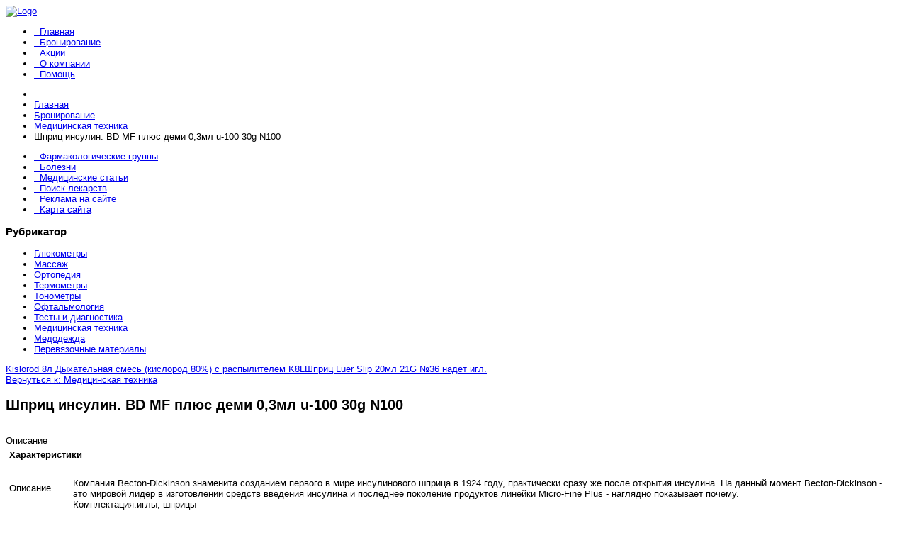

--- FILE ---
content_type: text/html; charset=utf-8
request_url: http://medbioline.ru/catalog/meditsinskaya-tekhnika/shprits-insulin-bd-mf-plyus-demi-0-3ml-u-100-30g-n1001.html
body_size: 9875
content:
<!DOCTYPE html>
<html>
<head>
<base href="http://medbioline.ru/catalog/meditsinskaya-tekhnika/shprits-insulin-bd-mf-plyus-demi-0-3ml-u-100-30g-n1001.html" />
	<meta http-equiv="content-type" content="text/html; charset=utf-8" />
	<meta name="keywords" content="аптека, бронирование лекарств, бронирование лекарств по москве круглосуточно" />
	<meta name="title" content="Шприц инсулин. BD MF плюс деми 0,3мл u-100 30g N100" />
	<meta name="description" content="Шприц инсулин. BD MF плюс деми 0,3мл u-100 30g N100 Медицинская техника Описание: Компания  Becton-Dickinson  знаменита созданием первого в мире инсулинового шприца в 1924 году, практически сразу же после открытия инсулина. На данный момент  Becton-Dickinson  - это мировой лидер в изготовлении средств введения инсулина и последнее поколение продуктов линейки  Micro-Fine Plus  - наглядно показывает почему.Комплектация:иглы, шприцыТип: ШприцСтрана-изготовитель: СШАКоличество в упаковке: 100" />
	<title>Медицинская техника: Шприц инсулин. BD MF плюс деми 0,3мл u-100 30g N100 | Аптека с бронированием лекарств по Москве - сеть аптек «Медбиолайн»</title>
	<link href="http://medbioline.ru/catalog/meditsinskaya-tekhnika/shprits-insulin-bd-mf-plyus-demi-0-3ml-u-100-30g-n1001.html" rel="canonical" />
	<link href="/templates/medapteka/favicon.ico" rel="shortcut icon" type="image/vnd.microsoft.icon" />
	<link href="http://medbioline.ru/component/search/?Itemid=131&amp;virtuemart_product_id=1730&amp;virtuemart_category_id=23&amp;format=opensearch" rel="search" title="Искать Аптека с бронированием лекарств по Москве - сеть аптек «Медбиолайн»" type="application/opensearchdescription+xml" />
	<link href="/components/com_virtuemart/assets/css/vm-ltr-common.css?vmver=4d7b68cb" rel="stylesheet" type="text/css" />
	<link href="/components/com_virtuemart/assets/css/vm-ltr-site.css?vmver=4d7b68cb" rel="stylesheet" type="text/css" />
	<link href="/components/com_virtuemart/assets/css/vm-ltr-reviews.css?vmver=4d7b68cb" rel="stylesheet" type="text/css" />
	<link href="/components/com_virtuemart/assets/css/chosen.css?vmver=4d7b68cb" rel="stylesheet" type="text/css" />
	<link href="/components/com_virtuemart/assets/css/jquery.fancybox-1.3.4.css?vmver=4d7b68cb" rel="stylesheet" type="text/css" />
	<link href="/templates/medapteka/vtemtools/menus/css/styles.css" rel="stylesheet" type="text/css" />
	<link href="/templates/medapteka/css/font-awesome/css/font-awesome.min.css" rel="stylesheet" type="text/css" />
	<link href="/media/system/css/modal.css?8ec72e93fcc8efabb31db85b9a830c9e" rel="stylesheet" type="text/css" />
	<style type="text/css">
#smoothtop{
	height:45px;
	width:45px;
	background:url(/plugins/system/smoothtop/images/up-arrow.gif) center top no-repeat;
	
}

#smoothtop:hover{background-position: center bottom;}
	</style>
	<script type="application/json" class="joomla-script-options new">{"csrf.token":"dbe88c90372e7af7ffa9ef3bbe05d0db","system.paths":{"root":"","base":""}}</script>
	<script src="/media/jui/js/jquery.min.js?8ec72e93fcc8efabb31db85b9a830c9e" type="text/javascript"></script>
	<script src="/media/jui/js/jquery-noconflict.js?8ec72e93fcc8efabb31db85b9a830c9e" type="text/javascript"></script>
	<script src="/media/jui/js/jquery-migrate.min.js?8ec72e93fcc8efabb31db85b9a830c9e" type="text/javascript"></script>
	<script src="/components/com_virtuemart/assets/js/jquery-ui.min.js?vmver=1.9.2" type="text/javascript"></script>
	<script src="/components/com_virtuemart/assets/js/jquery.ui.autocomplete.html.js" type="text/javascript"></script>
	<script src="/components/com_virtuemart/assets/js/jquery.noconflict.js" type="text/javascript" async="async"></script>
	<script src="/components/com_virtuemart/assets/js/vmsite.js?vmver=4d7b68cb" type="text/javascript"></script>
	<script src="/components/com_virtuemart/assets/js/chosen.jquery.min.js?vmver=4d7b68cb" type="text/javascript"></script>
	<script src="/components/com_virtuemart/assets/js/vmprices.js?vmver=4d7b68cb" type="text/javascript"></script>
	<script src="/components/com_virtuemart/assets/js/dynupdate.js?vmver=4d7b68cb" type="text/javascript"></script>
	<script src="/components/com_virtuemart/assets/js/fancybox/jquery.fancybox-1.3.4.pack.js?vmver=4d7b68cb" type="text/javascript"></script>
	<script src="/templates/medapteka/css/bootstrap/js/bootstrap.min.js" type="text/javascript"></script>
	<script src="/templates/medapteka/vtemtools/widgets/browser-detect.js" type="text/javascript"></script>
	<script src="/media/system/js/mootools-core.js?8ec72e93fcc8efabb31db85b9a830c9e" type="text/javascript"></script>
	<script src="/media/system/js/core.js?8ec72e93fcc8efabb31db85b9a830c9e" type="text/javascript"></script>
	<script src="/media/system/js/mootools-more.js?8ec72e93fcc8efabb31db85b9a830c9e" type="text/javascript"></script>
	<script src="/media/system/js/modal.js?8ec72e93fcc8efabb31db85b9a830c9e" type="text/javascript"></script>
	<script type="text/javascript">
//<![CDATA[ 
if (typeof Virtuemart === "undefined"){
	var Virtuemart = {};}
var vmSiteurl = 'http://medbioline.ru/' ;
Virtuemart.vmSiteurl = vmSiteurl;
var vmLang = '&lang=ru';
Virtuemart.vmLang = vmLang; 
var vmLangTag = 'ru';
Virtuemart.vmLangTag = vmLangTag;
var Itemid = '&Itemid=131';
Virtuemart.addtocart_popup = "1" ; 
var usefancy = true; //]]>
// Fade our <div> tag to 0 or 'num'
function fade_me(num){
	var smoothtop=document.id('smoothtop');
	if(smoothtop){smoothtop.fade(window.getScrollTop()<250?0:num);}
}
window.addEvent('domready',function(){
	// Create Fx.Scroll object
	var scroll=new Fx.Scroll(window,{
		'duration':	500,
		'transition':	Fx.Transitions.Expo.easeInOut,
		'wait':		false
	});
	// Create an <div> tag for SmoothTop
	var smoothtop=new Element('div',{
		'id':		'smoothtop',
		'class':	'smoothtop',
		'style':	'position:fixed; display:block; visibility:visible; zoom:1; opacity:0; cursor:pointer; right:5px; bottom:5px;',
		'title':	'',
		'html':		'',
		'events':{
			// No transparent when hover
			mouseover: function(){fade_me(1);},
			// Transparent when no hover
			mouseout: function(){fade_me(0.7);},
			// Scroll Up on click
			click: function(){scroll.toTop();}
		}
	// Inject our <div> tag into the document body
	}).inject(document.body);
	// Gottta do this for stupid IE
	document.id('smoothtop').setStyle('opacity','0');
});
// Show/Hide our <div> tag
window.addEvent('scroll',function(){fade_me(0.7);});
		jQuery(function($) {
			SqueezeBox.initialize({});
			initSqueezeBox();
			$(document).on('subform-row-add', initSqueezeBox);

			function initSqueezeBox(event, container)
			{
				SqueezeBox.assign($(container || document).find('a.modal').get(), {
					parse: 'rel'
				});
			}
		});

		window.jModalClose = function () {
			SqueezeBox.close();
		};

		// Add extra modal close functionality for tinyMCE-based editors
		document.onreadystatechange = function () {
			if (document.readyState == 'interactive' && typeof tinyMCE != 'undefined' && tinyMCE)
			{
				if (typeof window.jModalClose_no_tinyMCE === 'undefined')
				{
					window.jModalClose_no_tinyMCE = typeof(jModalClose) == 'function'  ?  jModalClose  :  false;

					jModalClose = function () {
						if (window.jModalClose_no_tinyMCE) window.jModalClose_no_tinyMCE.apply(this, arguments);
						tinyMCE.activeEditor.windowManager.close();
					};
				}

				if (typeof window.SqueezeBoxClose_no_tinyMCE === 'undefined')
				{
					if (typeof(SqueezeBox) == 'undefined')  SqueezeBox = {};
					window.SqueezeBoxClose_no_tinyMCE = typeof(SqueezeBox.close) == 'function'  ?  SqueezeBox.close  :  false;

					SqueezeBox.close = function () {
						if (window.SqueezeBoxClose_no_tinyMCE)  window.SqueezeBoxClose_no_tinyMCE.apply(this, arguments);
						tinyMCE.activeEditor.windowManager.close();
					};
				}
			}
		};
		
//<![CDATA[
jQuery(document).ready(function() {
		jQuery('#VMmenu889_7222 li.VmClose ul').hide();
		jQuery('#VMmenu889_7222 li .VmArrowdown').click(
		function() {

			if (jQuery(this).parent().next('ul').is(':hidden')) {
				jQuery('#VMmenu889_7222 ul:visible').delay(500).slideUp(500,'linear').parents('li').addClass('VmClose').removeClass('VmOpen');
				jQuery(this).parent().next('ul').slideDown(500,'linear');
				jQuery(this).parents('li').addClass('VmOpen').removeClass('VmClose');
			}
		});
	});
//]]>

	</script>
	<script type="text/javascript">
<!--
var _acic={dataProvider:10};(function(){var e=document.createElement("script");e.type="text/javascript";e.async=true;e.src="https://www.acint.net/aci.js";var t=document.getElementsByTagName("script")[0];t.parentNode.insertBefore(e,t)})()
//-->
</script>
	

<link rel="stylesheet" href="/templates/medapteka/css/bootstrap/css/bootstrap.css" type="text/css" />
<link rel="stylesheet" href="/templates/medapteka/css/template.css" type="text/css" />
<link rel="stylesheet" href="/templates/medapteka/css/styles/style1.css" type="text/css" />
<meta name="viewport" content="width=device-width, initial-scale=1.0"><link rel="stylesheet" href="/templates/medapteka/css/responsive.css" type="text/css" />
<!--[if lt IE 9]>
      <script src="https://oss.maxcdn.com/libs/html5shiv/3.7.0/html5shiv.js"></script>
      <script src="https://oss.maxcdn.com/libs/respond.js/1.3.0/respond.min.js"></script>
<![endif]-->
</head><script type="text/javascript">
var vtemDefault = jQuery.noConflict();
		if (BrowserDetect.browser == 'Explorer' && BrowserDetect.version <= 7){ //CHECK IE 7
	    window.onload=function(){
			document.body.innerHTML = '<div class="unsupport-ie7"><div class="container alert alert-warning clearfix"><h1>Unsupported Browser</h1><p>We have detected that you are using Internet Explorer 7, a browser version that is not supported by this website. Internet Explorer 7 was released in October of 2006, and the latest version of IE7 was released in October of 2007. It is no longer supported by Microsoft.</p><p>Continuing to run IE7 leaves you open to any and all security vulnerabilities discovered since that date. In March of 2011, Microsoft released version 9 of Internet Explorer that, in addition to providing greater security, is faster and more standards compliant than versions 6, 7, and 8 that came before it.</p><p>We suggest installing the <noindex><a href="http://www.microsoft.com/windows/internet-explorer/default.aspx" class="alert-link">latest version of Internet Explorer</a></noindex>, or the latest version of these other popular browsers: <noindex><a href="http://www.mozilla.com/en-US/firefox/firefox.html" class="alert-link">Firefox</a></noindex>, <noindex><a href="http://www.google.com/chrome" class="alert-link">Google Chrome</a></noindex>, <noindex><a href="http://www.apple.com/safari/download/" class="alert-link">Safari</a></noindex>, <noindex><a href="http://www.opera.com/" class="alert-link">Opera</a></noindex></p></div></div>';
		}
	}
	jQuery(document).ready(function(e) {
	/////////////END EQUA HEIGHT ////////////////
	(function($) {
		$.fn.equalHeights = function() {
			var maxHeight = 0,
				$this = $(this);
			$this.each( function() {
				var height = $(this).innerHeight();
				if ( height > maxHeight ) { maxHeight = height; }
			});
			return $this.css('min-height', maxHeight);
		};
		// auto-initialize plugin
		$('[data-equal]').each(function(){
			var $this = $(this),
				target = $this.data('equal');
			$this.find(target).equalHeights();
		});
	  })(jQuery);
	  //jQuery('#vt_lbr').children().equalHeights();
	 /////////////END EQUA HEIGHT ////////////////
	 if(!jQuery('.form-group').children('label[class*="col-md-"]').length)
		 jQuery('.form-group').children('label').addClass('col-md-3 control-label');
	 if(jQuery('.form-group').children('div[class*="col-md-"]').length){
		 jQuery('.form-group').find('input:not([type="checkbox"],[type="radio"],[type="hidden"],[type="submit"]), select').addClass('form-control');
		 jQuery('.form-group').find('textarea').addClass('form-control');
	 }
	 if(jQuery('.form-group').children('div:not([class*="col-md-"])')){
		 jQuery('.form-group').children('input:not([type="checkbox"],[type="radio"],[type="hidden"],[type="submit"]), select').addClass('form-control').wrap('<div class="col-md-5" />');
		 jQuery('.form-group').children('textarea').addClass('form-control').wrap('<div class="col-md-9" />');
	 }
});
</script>
<style type="text/css">body#vtem{font-family:Arial, Helvetica, sans-serif !important; font-size:13px !important;}</style><body id="vtem" class="com_virtuemart opt-productdetails menuid131 template-style1 logo-0 webkit safari chrome mac"><div id="vt_wrapper" class="vt_wrapper vt_container"><section class="vt_wrapper_header vt_section"><div class="container vt_group"><div id="vt_header" class="vt_header row-fluid clearfix"><div class="col-md-4      vt_block"><a id="vt_logo" href="http://medbioline.ru/"><img src="http://medbioline.ru/templates/medapteka/css/styles/vt_logo_style1.png" alt="Logo" /></a></div><div class="col-md-8     separator_header vt_block"><div id="vt_main_menu" class="vt_menufix clearfix"><ul class="nav menuvtem_nav mega-menu" id="vtemdefaultmenu">
<li class="item-101"><a href="/" ><i class="fa fa-angle-right"> &nbsp; </i>Главная</a></li><li class="item-131 current active"><a href="/catalog.html" ><i class="fa fa-angle-right"> &nbsp; </i>Бронирование</a></li><li class="item-134"><a href="/aktsii.html" ><i class="fa fa-angle-right"> &nbsp; </i>Акции</a></li><li class="item-303"><a href="/o-kompanii.html" ><i class="fa fa-angle-right"> &nbsp; </i>О компании</a></li><li class="item-138"><a href="/pomoshch.html" ><i class="fa fa-angle-right"> &nbsp; </i>Помощь</a></li></ul>
</div></div></div></div></section><section class="vt_wrapper_top vt_section"><div class="container vt_group"><div id="vt_top" class="vt_top row-fluid clearfix"><div class="col-md-12      vt_block">
		<div class="vt_moduletable clearfix moduletable">
			
        	<div class="vt_moduletable_content">
				<div aria-label="Хлебные крошки" role="navigation">
	<ul itemscope itemtype="https://schema.org/BreadcrumbList" class="breadcrumb">
					<li class="active">
				<span class="divider icon-location"></span>
			</li>
		
						<li itemprop="itemListElement" itemscope itemtype="https://schema.org/ListItem">
											<a itemprop="item" href="/" class="pathway"><span itemprop="name">Главная</span></a>
					
											<span class="divider">
							<img src="/media/system/images/arrow.png" alt="" />						</span>
										<meta itemprop="position" content="1">
				</li>
							<li itemprop="itemListElement" itemscope itemtype="https://schema.org/ListItem">
											<a itemprop="item" href="/catalog.html?productsublayout=products_horizon" class="pathway"><span itemprop="name">Бронирование</span></a>
					
											<span class="divider">
							<img src="/media/system/images/arrow.png" alt="" />						</span>
										<meta itemprop="position" content="2">
				</li>
							<li itemprop="itemListElement" itemscope itemtype="https://schema.org/ListItem">
											<a itemprop="item" href="/catalog/meditsinskaya-tekhnika.html" class="pathway"><span itemprop="name">Медицинская техника</span></a>
					
											<span class="divider">
							<img src="/media/system/images/arrow.png" alt="" />						</span>
										<meta itemprop="position" content="3">
				</li>
							<li itemprop="itemListElement" itemscope itemtype="https://schema.org/ListItem" class="active">
					<span itemprop="name">
						Шприц инсулин. BD MF плюс деми 0,3мл u-100 30g N100					</span>
					<meta itemprop="position" content="4">
				</li>
				</ul>
</div>

            </div>   
		</div>
	</div></div></div></section><div class="container"><div class="vt_wrapper_box_main"><main class="vt_main clearfix"><section class="vt_wrapper_lb vt_section"><div class="vt_aside vt_group"><div id="vt_lb" class="vt_lb row-fluid clearfix"><div class="col-md-3      vt_block">
		<div class="vt_moduletable clearfix moduletable">
			
        	<div class="vt_moduletable_content">
				<ul class="nav menu">
<li class="item-135"><a href="/farmakologicheskie-gruppy.html" ><i class="fa fa-angle-right"> &nbsp; </i>Фармакологические группы</a></li><li class="item-136"><a href="/bolezni.html" ><i class="fa fa-angle-right"> &nbsp; </i>Болезни</a></li><li class="item-137"><a href="/meditsinskie-stati.html" ><i class="fa fa-angle-right"> &nbsp; </i>Медицинские статьи</a></li><li class="item-304"><a href="/poisk-lekarstv.html" ><i class="fa fa-angle-right"> &nbsp; </i>Поиск лекарств</a></li><li class="item-305"><a href="/reklama-na-sajte.html" ><i class="fa fa-angle-right"> &nbsp; </i>Реклама на сайте</a></li><li class="item-113"><a href="/map.html" ><i class="fa fa-angle-right"> &nbsp; </i>Карта сайта</a></li></ul>

            </div>   
		</div>
	
		<div class="vt_moduletable clearfix moduletable">
			
        	<div class="vt_moduletable_content">
				<div>
	</div>
            </div>   
		</div>
	
		<div class="vt_moduletable clearfix moduletable">
			
                <h3 class="vt_moduletable_title"><span>Рубрикатор</span></h3>
            
        	<div class="vt_moduletable_content">
				
<ul class="VMmenu" id="VMmenu889_7222">
	
	<li class="VmClose">
		<div>
			<a href="/catalog/glyukometry.html" >Глюкометры</a>		</div>
			</li>
	
	<li class="VmClose">
		<div>
			<a href="/catalog/massazh.html" >Массаж</a>		</div>
			</li>
	
	<li class="VmClose">
		<div>
			<a href="/catalog/ortopediya.html" >Ортопедия</a>		</div>
			</li>
	
	<li class="VmClose">
		<div>
			<a href="/catalog/termometry.html" >Термометры</a>		</div>
			</li>
	
	<li class="VmClose">
		<div>
			<a href="/catalog/tonometry.html" >Тонометры</a>		</div>
			</li>
	
	<li class="VmClose">
		<div>
			<a href="/catalog/oftalmologiya.html" >Офтальмология</a>		</div>
			</li>
	
	<li class="VmClose">
		<div>
			<a href="/catalog/testy-i-diagnostika.html" >Тесты и диагностика</a>		</div>
			</li>
	
	<li class="VmOpen">
		<div>
			<a href="/catalog/meditsinskaya-tekhnika.html" >Медицинская техника</a>		</div>
			</li>
	
	<li class="VmClose">
		<div>
			<a href="/catalog/medodezhda.html" >Медодежда</a>		</div>
			</li>
	
	<li class="VmClose">
		<div>
			<a href="/catalog/perevyazochnye-materialy.html" >Перевязочные материалы</a>		</div>
			</li>
	</ul>

            </div>   
		</div>
	<div>
	</div>		<div class="moduletable">
						<style type="text/css">
#share42 {
  position: fixed;
  z-index: 1000;
  margin-left: -68px; /* смещение панели влево от края контента */
  padding: 6px 6px 0;
  background: #FFF;
  border: 1px solid #E9E9E9;
  border-radius: 4px;
}
#share42:hover {
  background: #F6F6F6;
  border: 1px solid #D4D4D4;
  box-shadow: 0 0 5px #DDD;
}
#share42 a {opacity: 0.5}
#share42:hover a {opacity: 0.7}
#share42 a:hover {opacity: 1}
</style>

<div class="share42init" data-url="" data-title=""></div>
<script type="text/javascript" src="/modules/mod_sb_vertikal/share42.js"></script>
<script type="text/javascript">share42('/modules/mod_sb_vertikal/',150,20)</script>		</div>
	</div><div class="col-md-9     separator_lb vt_component"><div id="system-message-container">
	</div>

<div class="product-container productdetails-view productdetails">

			<div class="product-neighbours">
		<a href="/catalog/meditsinskaya-tekhnika/kislorod-8l-dykhatelnaya-smes-kislorod-80-s-raspylitelem-k8l1.html" rel="prev" class="previous-page" data-dynamic-update="1">Kislorod 8л Дыхательная смесь (кислород 80%) с распылителем K8L</a><a href="/catalog/meditsinskaya-tekhnika/geratherm-tonometr-elektronnyj-avtomat-wrist-watch-dlya-zapyastya-30301.html" rel="next" class="next-page" data-dynamic-update="1">Шприц Luer Slip 20мл 21G №36 надет игл.</a>		<div class="clear"></div>
		</div>
	
		<div class="back-to-category">
		<a href="/catalog/meditsinskaya-tekhnika.html" class="product-details" title="Медицинская техника">Вернуться к: Медицинская техника</a>
	</div>

		<h1>Шприц инсулин. BD MF плюс деми 0,3мл u-100 30g N100</h1>
	
	
	
	
			<!--<div class="product-short-description">
		<ul><li><b>Описание</b>: <br>Компания  Becton-Dickinson  знаменита созданием первого в мире инсулинового шприца в 1924 году, практически сразу же после открытия инсулина. На данный момент  Becton-Dickinson  - это мировой лидер в изготовлении средств введения инсулина и последнее поколение продуктов линейки  Micro-Fine Plus  - наглядно показывает почему.<br>Комплектация:иглы, шприцы</li><li><b>Тип</b>: Шприц</li><li><b>Страна-изготовитель</b>: США</li><li><b>Количество в упаковке</b>: 100</li></ul>		</div>-->
	
	<div class="vm-product-container">
	<div class="vm-product-media-container">
	<div class="main-image">
		<a  rel='vm-additional-images' href="http://medbioline.ru/images/stories/virtuemart/product/150085022559607585_big.jpg"><img src="/images/stories/virtuemart/product/150085022559607585_big.jpg" alt=""  /></a>		<div class="clear"></div>
	</div>
		</div>

	<div class="vm-product-details-container">
		<div class="spacer-buy-area">

		
		<div class="product-price" id="productPrice1730" data-vm="product-prices">
	<span class="price-crossed" ></span></div> <div class="clear"></div>	<div class="addtocart-area">
		<form method="post" class="product js-recalculate" action="/catalog.html" autocomplete="off" >
			<div class="vm-customfields-wrap">
							</div>			
							<input type="hidden" name="option" value="com_virtuemart"/>
			<input type="hidden" name="view" value="cart"/>
			<input type="hidden" name="virtuemart_product_id[]" value="1730"/>
			<input type="hidden" name="pname" value="Шприц инсулин. BD MF плюс деми 0,3мл u-100 30g N100"/>
			<input type="hidden" name="pid" value="1730"/>
			<input type="hidden" name="Itemid" value="131"/>		</form>

	</div>


		
		</div>
	</div>
	<div class="clear"></div>


	</div>

			<div class="product-description" >
			<span class="title">Описание</span>
	<table border="0" width="100%" cellspacing="0" cellpadding="5" class="modelProperties"><colgroup span="2"></colgroup><tbody><tr><td colspan="2" class="title"><b>Характеристики</b></td></tr><tr><td class="label"><span>Описание</span></td><td><br>Компания  Becton-Dickinson  знаменита созданием первого в мире инсулинового шприца в 1924 году, практически сразу же после открытия инсулина. На данный момент  Becton-Dickinson  - это мировой лидер в изготовлении средств введения инсулина и последнее поколение продуктов линейки  Micro-Fine Plus  - наглядно показывает почему.<br>Комплектация:иглы, шприцы</td></tr><tr><td class="label"><span>Тип</span></td><td>Шприц</td></tr><tr><td class="label"><span>Страна-изготовитель</span></td><td>США</td></tr><tr><td class="label"><span>Количество в упаковке</span></td><td>100</td></tr></tbody></table><br clear="all"><p class="grey">Перед покупкой уточняйте технические характеристики и комплектацию у продавца</p>		</div>
	
	
<script   id="updateChosen-js" type="text/javascript" >//<![CDATA[ 
if (typeof Virtuemart === "undefined")
	var Virtuemart = {};
	Virtuemart.updateChosenDropdownLayout = function() {
		var vm2string = {editImage: 'edit image',select_all_text: 'Выбрать все',select_some_options_text: 'Доступен для всех'};
		jQuery("select.vm-chzn-select").chosen({enable_select_all: true,select_all_text : vm2string.select_all_text,select_some_options_text:vm2string.select_some_options_text,disable_search_threshold: 5});
		//console.log("updateChosenDropdownLayout");
	}
	jQuery(document).ready( function() {
		Virtuemart.updateChosenDropdownLayout($);
	}); //]]>
</script><script   id="updDynamicListeners-js" type="text/javascript" >//<![CDATA[ 
jQuery(document).ready(function() { // GALT: Start listening for dynamic content update.
	// If template is aware of dynamic update and provided a variable let's
	// set-up the event listeners.
	//if (Virtuemart.container)
		Virtuemart.updateDynamicUpdateListeners();

}); //]]>
</script><script   id="ready.vmprices-js" type="text/javascript" >//<![CDATA[ 
jQuery(document).ready(function($) {

		Virtuemart.product($("form.product"));
}); //]]>
</script><script   id="popups-js" type="text/javascript" >//<![CDATA[ 
jQuery(document).ready(function($) {
		
		$('a.ask-a-question, a.printModal, a.recommened-to-friend, a.manuModal').click(function(event){
		  event.preventDefault();
		  $.fancybox({
			href: $(this).attr('href'),
			type: 'iframe',
			height: 550
			});
		  });
		
	}); //]]>
</script><script   id="imagepopup-js" type="text/javascript" >//<![CDATA[ 
jQuery(document).ready(function() {
	Virtuemart.updateImageEventListeners()
});
Virtuemart.updateImageEventListeners = function() {
	jQuery("a[rel=vm-additional-images]").fancybox({
		"titlePosition" 	: "inside",
		"transitionIn"	:	"elastic",
		"transitionOut"	:	"elastic"
	});
	jQuery(".additional-images a.product-image.image-0").removeAttr("rel");
	jQuery(".additional-images img.product-image").click(function() {
		jQuery(".additional-images a.product-image").attr("rel","vm-additional-images" );
		jQuery(this).parent().children("a.product-image").removeAttr("rel");
		var src = jQuery(this).parent().children("a.product-image").attr("href");
		jQuery(".main-image img").attr("src",src);
		jQuery(".main-image img").attr("alt",this.alt );
		jQuery(".main-image a").attr("href",src );
		jQuery(".main-image a").attr("title",this.alt );
		jQuery(".main-image .vm-img-desc").html(this.alt);
		}); 
	} //]]>
</script><script   id="ajaxContent-js" type="text/javascript" >//<![CDATA[ 
Virtuemart.container = jQuery('.productdetails-view');
Virtuemart.containerSelector = '.productdetails-view';
//Virtuemart.recalculate = true;	//Activate this line to recalculate your product after ajax //]]>
</script><script   id="vmPreloader-js" type="text/javascript" >//<![CDATA[ 
jQuery(document).ready(function($) {
	Virtuemart.stopVmLoading();
	var msg = '';
	$('a[data-dynamic-update="1"]').off('click', Virtuemart.startVmLoading).on('click', {msg:msg}, Virtuemart.startVmLoading);
	$('[data-dynamic-update="1"]').off('change', Virtuemart.startVmLoading).on('change', {msg:msg}, Virtuemart.startVmLoading);
}); //]]>
</script>
<script type="application/ld+json">
{
  "@context": "http://schema.org/",
  "@type": "Product",
  "name": "Шприц инсулин. BD MF плюс деми 0,3мл u-100 30g N100",
  "description":"Шприц инсулин. BD MF плюс деми 0,3мл u-100 30g N100 Медицинская техника Описание: Компания  Becton-Dickinson  знаменита созданием первого в мире инсулинового шприца в 1924 году, практически сразу же после открытия инсулина. На данный момент  Becton-Dickinson  - это мировой лидер в изготовлении средств введения инсулина и последнее поколение продуктов линейки  Micro-Fine Plus  - наглядно показывает почему.Комплектация:иглы, шприцыТип: ШприцСтрана-изготовитель: СШАКоличество в упаковке: 100",
  "productID":"1500892813",
  "sku": "1500892813",
  "image": [
    "http://medbioline.ru/images/stories/virtuemart/product/150085022559607585_big.jpg"  ],
  "offers": {
    "@type": "Offer",
    "priceCurrency": "RUB",
    "availability": "InStock",
    "price": "123",
    "url": "http://medbioline.ru/catalog/meditsinskaya-tekhnika/shprits-insulin-bd-mf-plyus-demi-0-3ml-u-100-30g-n1001.html",
    "itemCondition": "NewCondition"
  }
}
</script></div></div></div></div></section></main></div></div><div class="container"><section class="vt_wrapper_footer vt_section"><div class="vt_container vt_group"><div id="vt_footer" class="vt_footer row-fluid clearfix"><div class="col-md-7      vt_block">
		<div class="vt_moduletable clearfix moduletable">
			
                <h3 class="vt_moduletable_title"><span>Что нового?</span></h3>
            
        	<div class="vt_moduletable_content">
				
<ul class="latestnews">


	<li>

		<a href="/bolezni/bolezni-na-m.html">

			<i class="fa fa-angle-right"></i> Болезни на "М"</a>
	</li>


	<li>

		<a href="/bolezni/bolezni-na-n.html">

			<i class="fa fa-angle-right"></i> Болезни на "Н"</a>
	</li>


	<li>

		<a href="/bolezni/bolezni-na-o.html">

			<i class="fa fa-angle-right"></i> Болезни на "О"</a>
	</li>


	<li>

		<a href="/bolezni/bolezni-na-p.html">

			<i class="fa fa-angle-right"></i> Болезни на "П"</a>
	</li>


	<li>

		<a href="/bolezni/bolezni-na-r.html">

			<i class="fa fa-angle-right"></i> Болезни на "Р"</a>
	</li>


</ul>


            </div>   
		</div>
	</div><div class="col-md-5     separator_footer vt_block">
		<div class="vt_moduletable clearfix moduletable">
			
        	<div class="vt_moduletable_content">
				
<div class="search">
	<form action="/catalog.html" method="post" class="form-inline">
		<label for="mod-search-searchword" class="element-invisible">Искать лекарства</label> <input name="searchword" id="mod-search-searchword" maxlength="200"  class="inputbox search-query" type="text" size="40" value="Поиск лекарств и медтоваров"  onblur="if (this.value=='') this.value='Поиск лекарств и медтоваров';" onfocus="if (this.value=='Поиск лекарств и медтоваров') this.value='';" /> <button class="button btn btn-primary" onclick="this.form.searchword.focus();"><i class="fa fa-search"></i></button>
		<input type="hidden" name="task" value="search" />
		<input type="hidden" name="option" value="com_search" />
		<input type="hidden" name="Itemid" value="131" />
	</form>
</div>

            </div>   
		</div>
	</div></div></div></section><footer class="vt_wrapper_copyright vt_section"><div class="vt_container clearfix"><div class="col-md-12"></div></div></footer></div></div><script type="text/javascript" src="/templates/medapteka/vtemtools/menus/jquery.hoverIntent.minified.js"></script>
		  <script type="text/javascript" src="/templates/medapteka/vtemtools/menus/jquery.omenu.1.0.js"></script><script type="text/javascript">var vtemDefaultMenu = jQuery.noConflict();
	jQuery(document).ready(function(){
		jQuery("#vtemdefaultmenu").oMenu({
			theme: "default-menu",
			effect: "fade",
			mouseEvent: "hover"
		});
	});</script><script type="text/javascript" src="/templates/medapteka/vtemtools/widgets/scrollReveal.js"></script><script type="text/javascript">window.scrollReveal = new scrollReveal();</script></body></html>